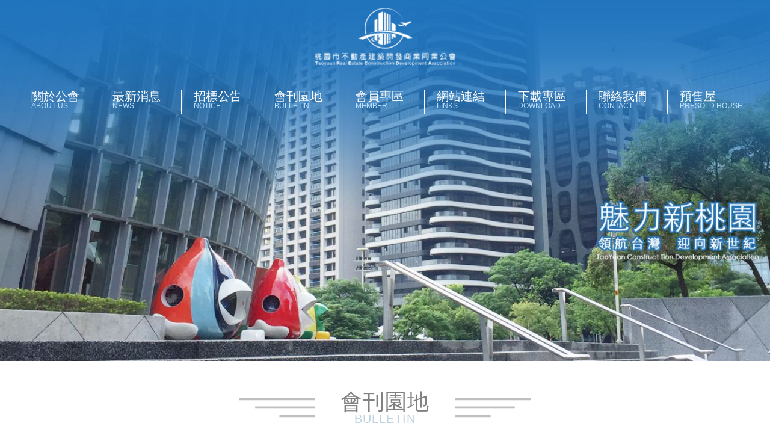

--- FILE ---
content_type: text/html;charset=utf-8
request_url: http://www.rdaot.org.tw/paper.php
body_size: 17629
content:
<!DOCTYPE html>
<head>
	<meta charset="utf-8">
	<title>桃園市不動產建築開發商業同業公會</title>
	<meta name="description" content="桃園不動產公會,桃園市不動產建築開發同業公會" />
    <link rel="icon" href="images/favicon.ico" type="image/x-icon">
    <meta name="viewport" content="width=device-width, initial-scale=1.0">
    <link rel="stylesheet" href="css/home.css">
    <script src="js/jquery-1.11.3.min.js" type="text/javascript"></script>
    <script src="js/jssor.slider-21.1.6.mini.js" type="text/javascript"></script>
    
</head>

<body>
<div class="wrapper_all">
     <script type="text/javascript">
        jQuery(document).ready(function ($) {

            var jssor_1_SlideoTransitions = [
              [{b:-1,d:1,o:-1},{b:0,d:1000,o:1}],
              [{b:1900,d:2000,x:-379,e:{x:7}}],
              [{b:1900,d:2000,x:-379,e:{x:7}}],
              [{b:-1,d:1,o:-1,r:288,sX:9,sY:9},{b:1000,d:900,x:-1400,y:-660,o:1,r:-288,sX:-9,sY:-9,e:{r:6}},{b:1900,d:1600,x:-200,o:-1,e:{x:16}}]
            ];

            var jssor_1_options = {
              $AutoPlay: true,
              $SlideDuration: 800,
              $SlideEasing: $Jease$.$OutQuint,
              $CaptionSliderOptions: {
                $Class: $JssorCaptionSlideo$,
                $Transitions: jssor_1_SlideoTransitions
              },
              $ArrowNavigatorOptions: {
                $Class: $JssorArrowNavigator$
              },
              $BulletNavigatorOptions: {
                $Class: $JssorBulletNavigator$
              }
            };

            var jssor_1_slider = new $JssorSlider$("jssor_1", jssor_1_options);

            /*responsive code begin*/
            /*you can remove responsive code if you don't want the slider scales while window resizing*/
            function ScaleSlider() {
                var refSize = jssor_1_slider.$Elmt.parentNode.clientWidth;
                if (refSize) {
                    refSize = Math.min(refSize, 1920);
                    jssor_1_slider.$ScaleWidth(refSize);
                }
                else {
                    window.setTimeout(ScaleSlider, 30);
                }
            }
            ScaleSlider();
            $(window).bind("load", ScaleSlider);
            $(window).bind("resize", ScaleSlider);
            $(window).bind("orientationchange", ScaleSlider);
            /*responsive code end*/
        });
    </script>
	
	

	
<div id="jssor_1" style="position: relative; margin: 0 auto; top: 0px; left: 0px; width: 1920px; height: 900px; overflow: hidden; visibility: hidden;">
        <div data-u="slides" style="cursor: default; position: relative; top: 0px; left: 0px; width: 1920px; height: 900px; overflow: hidden;">
            
		
			
						<div data-p="225.00">
                <img data-u="image" src="images/1400x656.png" style="background-image:url(Upload/20170613142017_88424.jpg);background-repeat:no-repeat;background-size:contain;background-position : 50% 50%;" />
            </div>
						<div data-p="225.00">
                <img data-u="image" src="images/1400x656.png" style="background-image:url(Upload/20170613143830_89000.jpg);background-repeat:no-repeat;background-size:contain;background-position : 50% 50%;" />
            </div>
						<div data-p="225.00">
                <img data-u="image" src="images/1400x656.png" style="background-image:url(Upload/20170613144400_25952.jpg);background-repeat:no-repeat;background-size:contain;background-position : 50% 50%;" />
            </div>
							
			
        </div>
        <div class="logo"><h1><a href="index.php" title="桃園市不動產開發商業同業公會">桃園市不動產開發商業同業公會</a></h1></div>
        <!--<div class="adlogo"><a href="index.php" title="回首頁">回首頁<i class="fa fa-home" aria-hidden="true"></i></a></div>-->
     
</div>
 <script>
	$(function(){
		$(".menu > li").hover(function(){
			$(this).children(".submenu").stop().slideToggle(200);
		});
		$(".rwd_menu_btn").click(function(){
			$(this).toggleClass('open');
			$(".rwd_menu").slideToggle(300);
			$("body").toggleClass('hidden');
		});
		$(".rwd_menu li").click(function(){
			$(this).next(".rwd_submenu").slideToggle(300);   
			//$(this).addClass('open').siblings(".rwd_menu li").removeClass('open');
			//$(this).next(".rwd_submenu").slideDown(300).siblings(".rwd_submenu").slideUp(300);
		});
	});
</script>
<div class="menublock">
    <div class="content">
        <ul class="menu">
            <li>
                <a>關於公會<span class="small">ABOUT US</span></a>
                <ul class="submenu">
                  <li><a href="a01_4.php">理事長的話</a></li>
                  <li class="subline"></li>
                  <li><a href="a01.php">歷屆理事長</a></li>
                  <li class="subline"></li>
                  <li><a href="a05.php">公會沿革</a></li>
                  <li class="subline"></li>
                  <li><a href="a02.php">公會章程</a></li>
                  <li class="subline"></li>
                  <li><a href="a03.php">理監事名錄</a></li>
                  <li class="subline"></li>
                  <li><a href="a04.php">委員會名錄</a></li>
                </ul>
            </li>
            <li class="menuline"></li>
            <li>
                <a>最新消息<span class="small">NEWS</span></a>
                <ul class="submenu">
                  <li><a href="b01.php?A_1=%E6%B4%BB%E5%8B%95%E8%A8%8A%E6%81%AF">活動訊息</a></li>
                  <li class="subline"></li>
                  <li><a href="b01.php?A_1=%E6%9C%80%E6%96%B0%E6%B6%88%E6%81%AF">最新消息</a></li>
                  <li class="subline"></li>
                  <li><a href="b01.php?A_1=%E9%87%8D%E8%A6%81%E8%A8%8A%E6%81%AF">重要訊息</a></li>
                  <li class="subline"></li>				  
                  <li><a href="b03.php">活動花絮</a></li>
                </ul>
            </li>
            <li class="menuline"></li>
            <li>
                <a>招標公告<span class="small">NOTICE</span></a>
                <ul class="submenu">
                  <li><a href="c01.php?A_0=%E6%94%BF%E5%BA%9C%E6%A9%9F%E9%97%9C%E6%8B%9B%E6%A8%99%E5%85%AC%E5%91%8A">政府機關招標公告</a></li>
                  <li class="subline"></li>
                  <li><a href="c01.php?A_0=%E6%B0%91%E9%96%93%E6%8A%95%E8%B3%87%E6%8B%9B%E6%A8%99%E5%85%AC%E5%91%8A">民間投資招標公告</a></li>
                </ul>
            </li>
            <li class="menuline"></li>
            <li><a href="paper.php">會刊園地<span class="small">BULLETIN</span></a></li>
            <li class="menuline"></li>
            <li>

				<a  onClick="alert('請先登入!!');" href="index.php"  >會員專區<span class="small">MEMBER</span></a>
								
            </li>
            <li class="menuline"></li>
            <li>
                <a>網站連結<span class="small">LINKS</span></a>
                <ul class="submenu">
                  <li><a href="e01.php?A_1=%E5%85%B6%E4%BB%96%E5%85%AC%E6%9C%83%E7%B6%B2%E7%AB%99">其他公會網站</a></li>
                  <li class="subline"></li>
                  <li><a href="e01.php?A_1=%E6%94%BF%E5%BA%9C%E6%A9%9F%E6%A7%8B%E7%B6%B2%E7%AB%99">政府機構網站</a></li>
                  <li class="subline"></li>
                  <li><a href="e01.php?A_1=%E6%9C%83%E5%93%A1%E5%85%AC%E5%8F%B8%E7%B6%B2%E7%AB%99">會員公司網站</a></li>
                  <li class="subline"></li>
                  <li><a href="e01.php?A_1=%E5%85%B6%E4%BB%96%E7%B6%B2%E7%AB%99">其他網站</a></li>
                </ul>
            </li>
            <li class="menuline"></li>
            <li><a href="download.php">下載專區<span class="small">DOWNLOAD</span></a></li>
            <li class="menuline"></li>
            <li><a href="contact.php">聯絡我們<span class="small">CONTACT</span></a></li>
            <li class="menuline"></li>
			<li><a href="download.php?classNo=56">預售屋<span class="small">PRESOLD HOUSE</span></a></li>
            <!--<li><a href="http://old.rdaot.org.tw/" target="_blank">網站舊址<span class="small">WEB</span></a></li> -->
            <div class="clear"></div>
        </ul>
        <!--end menu-->
        <div class="clear"></div>
        <div class="rwd_menu_btn"><span></span></div>
        <div class="rwd_logo"><a href="index.php"><img src="images/logo.png"></a></div>
    </div>
</div>

<ul class="rwd_menu">
    <li><a>關於公會<span class="small">ABOUT</span></a></li>
    <ul class="rwd_submenu">
        <li><a href="a01.php">公會沿革</a></li>
        <li><a href="a02.php">公會章程</a></li>
        <li><a href="a03.php">理監事名錄</a></li>
        <li><a href="a04.php">委員會名錄</a></li>
    </ul>
    <li><a>最新消息<span class="small">NEWS</span></a></li>
    <ul class="rwd_submenu">
        <li><a href="b01.php?A_1=%E6%B4%BB%E5%8B%95%E8%A8%8A%E6%81%AF">活動訊息</a></li>
        <li><a href="b01.php?A_1=%E6%9C%80%E6%96%B0%E6%B6%88%E6%81%AF">最新消息</a></li>
        <li><a href="b01.php?A_1=%E9%87%8D%E8%A6%81%E8%A8%8A%E6%81%AF">重要訊息</a></li>		
        <li><a href="b03.php">活動花絮</a></li>
    </ul>
    <li><a>招標公告<span class="small">NOTICE</span></a></li>
    <ul class="rwd_submenu">
        <li><a href="c01.php?A_0=%E6%94%BF%E5%BA%9C%E6%A9%9F%E9%97%9C%E6%8B%9B%E6%A8%99%E5%85%AC%E5%91%8A">政府機關招標公告</a></li>
        <li><a href="c01.php?A_0=%E6%B0%91%E9%96%93%E6%8A%95%E8%B3%87%E6%8B%9B%E6%A8%99%E5%85%AC%E5%91%8A">民間投資招標公告</a></li>
    </ul>
    <li class="no"><a href="paper.php">會刊園地<span class="small">BULLETIN</span></a></li>
    <li><a  onClick="alert('請先登入!!');" href="index.php"  >會員專區<span class="small">MEMBER</span></a></li>
	    <li><a>網站連結<span class="small">LINKS</span></a></li>
    <ul class="rwd_submenu">
        <li><a href="e01.php?A_1=%E5%85%B6%E4%BB%96%E5%85%AC%E6%9C%83%E7%B6%B2%E7%AB%99">其他公會網站</a></li>
        <li><a href="e01.php?A_1=%E6%94%BF%E5%BA%9C%E6%A9%9F%E6%A7%8B%E7%B6%B2%E7%AB%99">政府機構網站</a></li>
        <li><a href="e01.php?A_1=%E6%9C%83%E5%93%A1%E5%85%AC%E5%8F%B8%E7%B6%B2%E7%AB%99">會員公司網站</a></li>
        <li><a href="e01.php?A_1=%E5%85%B6%E4%BB%96%E7%B6%B2%E7%AB%99">其他網站</a></li>
    </ul>
    <li class="no"><a href="download.php">下載專區<span class="small">DOWNLOAD</span></a></li>
    <li class="no"><a href="contact.php">聯絡我們<span class="small">CONTACT</span></a></li>
	<li class="no"><a href="download.php?classNo=56">預售屋<span class="small">PRESOLD HOUSE</span></a></li>
    <!-- <li class="no"><a href="http://old.rdaot.org.tw/">網站舊址<span class="small">WEB</span></a></li>-->
    <div class="clear"></div>
</ul>
<!--end rwd_menu-->
<div class="wrapper bg06">
 <div class="content main">
  <div class="title"><h4>會刊園地<span class="en">BULLETIN</span></h4></div>
   <div class="main_title">會刊園地</div>
   
      
      
   <div class="paperlist">
    <ul>
	
	
		
     <li class="paper_left">
      <div class="paper">
       <div class="paperpic2"><a href="Upload/20251014162505_33773.pdf" target="_blank" ><img src="images/625x900.png" style="background-image:url(Upload/20251009161135_52457.jpg);background-repeat:no-repeat;background-size:contain;background-position : 50% 50%" ></a></div>
       <ul>
        <li class="p01">2025<span class="text36">10-09</span></li>
        <li class="p02" style="overflow:hidden;white-space: nowrap;text-overflow:ellipsis;-o-text-overflow: ellipsis;webkit-box-orient: vertical;"><a href="Upload/20251014162505_33773.pdf" target="_blank">11401</a></li>
        <li class="p03"><a href="Upload/20251014162505_33773.pdf" target="_blank"><img src="images/paper.png"></a></li>
       </ul><br clear="all">
      </div>
     </li>
	 
		
     <li class="paper_right">
      <div class="paper">
       <div class="paperpic2"><a href="Upload/20241029103305_24843.pdf" target="_blank" ><img src="images/625x900.png" style="background-image:url(Upload/20241029101701_58138.jpg);background-repeat:no-repeat;background-size:contain;background-position : 50% 50%" ></a></div>
       <ul>
        <li class="p01">2024<span class="text36">10-29</span></li>
        <li class="p02" style="overflow:hidden;white-space: nowrap;text-overflow:ellipsis;-o-text-overflow: ellipsis;webkit-box-orient: vertical;"><a href="Upload/20241029103305_24843.pdf" target="_blank">11302</a></li>
        <li class="p03"><a href="Upload/20241029103305_24843.pdf" target="_blank"><img src="images/paper.png"></a></li>
       </ul><br clear="all">
      </div>
     </li>
	 
		
     <li class="paper_left">
      <div class="paper">
       <div class="paperpic2"><a href="Upload/20240620095712_94363.pdf" target="_blank" ><img src="images/625x900.png" style="background-image:url(Upload/20240618104553_14726.jpg);background-repeat:no-repeat;background-size:contain;background-position : 50% 50%" ></a></div>
       <ul>
        <li class="p01">2024<span class="text36">06-18</span></li>
        <li class="p02" style="overflow:hidden;white-space: nowrap;text-overflow:ellipsis;-o-text-overflow: ellipsis;webkit-box-orient: vertical;"><a href="Upload/20240620095712_94363.pdf" target="_blank">11301期</a></li>
        <li class="p03"><a href="Upload/20240620095712_94363.pdf" target="_blank"><img src="images/paper.png"></a></li>
       </ul><br clear="all">
      </div>
     </li>
	 
		
     <li class="paper_right">
      <div class="paper">
       <div class="paperpic2"><a href="Upload/20240201111209_29192.pdf" target="_blank" ><img src="images/625x900.png" style="background-image:url(Upload/20240201111209_25858.jpg);background-repeat:no-repeat;background-size:contain;background-position : 50% 50%" ></a></div>
       <ul>
        <li class="p01">2023<span class="text36">12-25</span></li>
        <li class="p02" style="overflow:hidden;white-space: nowrap;text-overflow:ellipsis;-o-text-overflow: ellipsis;webkit-box-orient: vertical;"><a href="Upload/20240201111209_29192.pdf" target="_blank">11203期</a></li>
        <li class="p03"><a href="Upload/20240201111209_29192.pdf" target="_blank"><img src="images/paper.png"></a></li>
       </ul><br clear="all">
      </div>
     </li>
	 
		 
	 
	 
	 
    </ul>
   </div>
   
   
   
   
			<!-- 分頁部份 -->
							   <div class="pageblock">
				<ul>
										<li class="page">第 
						<select onChange="window.location=''+this.value">
							  								<option value="?A_1=&GroupNo=&search_target=&search_value=&searchText=&dFrom=&dTo=&OrderBy=&go_page=1" selected>1</option>
							  								<option value="?A_1=&GroupNo=&search_target=&search_value=&searchText=&dFrom=&dTo=&OrderBy=&go_page=2" >2</option>
							  								<option value="?A_1=&GroupNo=&search_target=&search_value=&searchText=&dFrom=&dTo=&OrderBy=&go_page=3" >3</option>
							  								<option value="?A_1=&GroupNo=&search_target=&search_value=&searchText=&dFrom=&dTo=&OrderBy=&go_page=4" >4</option>
							  								<option value="?A_1=&GroupNo=&search_target=&search_value=&searchText=&dFrom=&dTo=&OrderBy=&go_page=5" >5</option>
							  								<option value="?A_1=&GroupNo=&search_target=&search_value=&searchText=&dFrom=&dTo=&OrderBy=&go_page=6" >6</option>
							  								<option value="?A_1=&GroupNo=&search_target=&search_value=&searchText=&dFrom=&dTo=&OrderBy=&go_page=7" >7</option>
							  						</select> 頁
						</li>
											<li class="next"><a href="?A_1=&GroupNo=&search_target=&search_value=&searchText=&dFrom=&dTo=&OrderBy=&go_page=2">〉</a></li>
											</ul>
			   </div>
				   
   
   
   
   
  <br clear="all">
 </div>
</div>


<div class="footer">
 <div class="content">
  <div class="footer_inner">
   <h3>聯絡資訊</h3>
  </div>
  <div class="footer_inner">
   <h5>桃園市不動產建築開發商業同業公會</h5>
   <h6>Taoyuan Real Estate Development Association</h6>
   
	  <!-- 瀏覽人數與在線人數 -->
	  <div style="color:#FFF;margin-top:5px;zoom:0.8">
		<div style="pointer-events:none;">
						<div style="float:left;margin:6px 10px 0px 0px">瀏覽人數：224330</div>
			<div style="float:left;margin-top:6px" >在線人數：</div><div style="float:left;" ><script id="_waulf9">var _wau = _wau || []; _wau.push(["colored", "cxykb27qdj", "lf9", "ffc20e000000"]);</script><script async src="//waust.at/co.js"></script></div><br style="clear:both" />
		</div>
		<br style="clear:both" /> 
	  </div> 
   
  </div>
  
  
  <div class="footer_inner">
   <p class="space1">地址：桃園市桃園區經國路9號15樓之2</p>
   <p class="space2">Tel：<a href="tel:03-3579802">(03)357-9802</a></p>
   <p class="space3">Fax：(03)357-9785</p>
   <p class="space4">E-mail：ty.constru@msa.hinet.net</p>
   <!-- <p class="space5">網站舊址：<a href="http://old.rdaot.org.tw/" target="_blank">http://old.rdaot.org.tw/</a></p> -->
  </div>

 </div>
</div>



<script type="text/javascript">
        $(function () {
            $(".gototop").click(function () {
                jQuery("html,body").animate({
                    scrollTop: 0
                }, 1000);
            });
            $(window).scroll(function () {
                if ($(this).scrollTop() > 300) {
                    $('.gototop').fadeIn("fast");
                } else {
                    $('.gototop').stop().fadeOut("fast");
                }
            });
        });
</script>
 </div>
</body>
</html>


--- FILE ---
content_type: text/css
request_url: http://www.rdaot.org.tw/css/home.css
body_size: 41374
content:
@import url(//maxcdn.bootstrapcdn.com/font-awesome/4.6.3/css/font-awesome.min.css);/* 圖形文字*/
@import url("menu.css");
@import url("ch.css");


html, body, div, span, applet, object, iframe, h1, h2, h3, h4, h5, h6, p, blockquote, pre, a, abbr, acronym, address, big, cite, code, del, dfn, em, img, ins, kbd, q, s, samp, small, strike, strong, sub, sup, tt, var, b, u, i, center, dl, dt, dd, ol, ul, li, fieldset, form, label, legend, table, caption, tbody, tfoot, thead, tr, th, td, article, aside, canvas, details, embed, figure, figcaption, footer, header, hgroup, menu, nav, output, ruby, section, summary, time, mark, audio, video {
	margin: 0;
	padding: 0;
	border: 0;
	outline: 0;
	font-size: 100%;
	font: inherit;
	font-family:Arial, "微軟正黑體";
	box-sizing:border-box;
}
h1, h2, h3, h4, h5, h6, p{ letter-spacing:1px; }
article, aside, details, figcaption, figure, footer, header, hgroup, menu, nav, section {
	display: block
}
body {
	line-height: 1; background-image:url(../images/bgbg.jpg); background-repeat:repeat-x;
}
ol, ul {
	list-style: none
}
blockquote, q {
	quotes: none
}
blockquote:before, blockquote:after, q:before, q:after {
	content: "";
	content: none
}
table {
	border-collapse: collapse;
	border-spacing: 0
}
strong, b {
	font-weight: bold
}
em, i {
	font-style: italic
}
a{
	text-decoration:none; 
}
a:hover{ }

input,select{vertical-align:middle;} 
.clearfix:after {
    content: ".";
    display: block;
    height: 0;
    clear: both;
    visibility: hidden;
}

.clearfix {display: inline-block;}
html[xmlns] .clearfix {display: block;}
* html .clearfix {height: 1%;}
/* iOS hack */
input[type="text"] {-webkit-appearance: none; border-radius:0; box-sizing:border-box; -webkit-box-sizing:border-box;}
input[type="password"] {-webkit-appearance: none; border-radius:0; box-sizing:border-box; -webkit-box-sizing:border-box;}
input[type="textarea"] {-webkit-appearance: none; border-radius: 0;}
input[type="button"] {-webkit-appearance: none; border-radius: 0;font-family:Arial, "微軟正黑體"; cursor:pointer;}
input[type="submit"] {-webkit-appearance: none; border-radius: 0;font-family:Arial, "微軟正黑體"; cursor:pointer;}
select{border-radius: 0;-webkit-border-radius:0px;}

.bg01{ width:100%; height:auto; background-image:url(../images/bg01.jpg); background-position:bottom center; background-repeat:no-repeat;}
.bg02{ width:100%; height:auto; background-image:url(../images/bg02.jpg); background-position:bottom center; background-repeat:no-repeat;}
.bg03{ width:100%; height:auto; background-image:url(../images/bg03.jpg); background-position:bottom center; background-repeat:no-repeat;}
.bg06{ width:100%; height:auto; background-image:url(../images/bg06.png); background-position:bottom center; background-repeat:no-repeat;}
.bg07{ width:100%; height:auto; background-image:url(../images/bg07.jpg); background-position:bottom center; background-repeat:no-repeat;}
.bg08{ width:100%; height:auto; background-image:url(../images/bg08.jpg); background-position:bottom center; background-repeat:no-repeat;}


/*-----------------首頁-----------------------------*/
.wrapper_all{ width:1400px; margin:0 auto; box-shadow:0px 0px 5px rgba(150,150,150,1);}
.wrapper{ width:100%;}
.content{width:100%; margin:0 auto;}
.main{ width:95%; margin:0 auto; padding:50px 0 50px 0;}
.logo{ width:350px; height:144px; background-image:url(../images/logo.png); background-size:cover;position:absolute; left:50%; margin-left:-175px; top:20px; z-index:888;}
.logo h1{ text-indent:-9999px;}
.logo h1 a{ display:block; width:100%; height:144px;}
.title{ width:485px; height:85px; background-image:url(../images/titlebg.png); margin:0 auto;}
.title h4{ color:#818181; text-align:center; font-size:36px;}
.title h4 .en{ color:#bfd3e0; font-size:20px; display:block;}
.main_title{ width:100%; font-size:38px; line-height:86px; color:#3b3b3b;background: -webkit-linear-gradient(left,rgba(233,233,233,1),rgba(233,233,233,0)); margin-top:50px; margin-bottom:100px; text-indent:20px;}
.adlogo{ width:100px; height:32px; font-size:18px; line-height:32px; text-align:center; position:absolute; top:20px; right:0px; }
.adlogo a{ display:block;color:#fff; }
.adlogo a:hover{ }

.pic{ width:100%;}
.pic h3{ font-size:16px; line-height:38px; color:#8f8f8f;}
.pic h4{ font-size:22px; line-height:38px; height:38px; overflow : hidden;text-overflow: ellipsis; white-space:nowrap;}
.pic img{ width:90%; height:auto;}
.active{ width:60%; height:50px;background-color:#FFF;border:1px solid #CCC; font-size:18px; line-height:50px;text-align:center; margin-top:10px; margin-bottom:30px;}
.active a{display:block; color:#545454;}

.sub20{ width:20%; }
.sub40{ width:40%;}
.sub60{ width:60%;}
.box50{width:50%; float:left;}
.homephone{ display:none;}
.homepc{ display:block;}
.homephone2{display:none;}
.homepc2{ display:block;}
.homelogin{ display:block;}
.homelogin2{ display:none;}
.left{ float:left;}
.right{ float:right;}

.loginbg{ width:100%; height:88px; background-image:url(../images/loginbg.jpg); background-repeat:no-repeat; background-color:#e2e3e3; padding-top:20px;}
.loginbg ul{ width:75%; margin:0 auto;}
.loginbg li{ float:left; padding:0 5px 0 5px;}
.loginbg li.l01{ width:7.5%; font-size:22px; line-height:45px; color:#6e6e6e;}
.loginbg li.l02{ width:20%;}
.loginbg li.l03{ width:14%;}
.loginbg li.l02 input[type=text]{ width:100%; height:45px; border:1px solid #CCC;font-size:18px; line-height:45px;}
.loginbg li.l02 input[type=password]{ width:100%; height:45px; border:1px solid #CCC;font-size:18px; line-height:45px;}
.loginbg input[type=button]{ width:100%; height:45px; background-color:#FFF;border:1px solid #CCC; font-size:20px; margin-bottom:10px;}

.hotnews{ padding:30px;height:400px; }
.hotnews h1{ font-size:36px; color:#818181; margin-bottom:10px; padding-top:20px;}
.hotnews h1 a{color:#818181;}
.hotnews h5{ font-size:18px; color:#8f8f8f; line-height:32px;}
.hotnews h6{ font-size:18px; color:#000; line-height:32px; margin-bottom:20px;}
.hotnews p{ font-size:18px;line-height:32px; overflow:hidden;text-overflow:ellipsis; white-space:nowrap; margin-bottom:20px;}
.hotnews p a{ color:#333;}
.hotnews li{ height:65px; padding:10px 0 10px 0; float:left;}
.hotnews li.l01{ width:20%; font-size:26px; line-height:45px; color:#6e6e6e;}
.hotnews li.l02{ width:80%;}
.hotnews li.l02 input[type=text]{ width:100%; height:42px; border:1px solid #CCC;font-size:18px; line-height:42px;}
.hotnews li.l02 input[type=password]{ width:100%; height:42px; border:1px solid #CCC;font-size:18px; line-height:42px;}
.hotnews input[type=button]{ width:100%; height:45px; background-color:#FFF;border:1px solid #CCC; font-size:26px; margin-bottom:10px; margin-top:5px;}
.morebtn{width:80%; height:60px;background-color:#35b6f1; border:1px solid #00a2ec;font-size:18px; line-height:60px;text-align:center; position:absolute; bottom:15px;}
.morebtn a{ display:block;width:100%; height:60px;color:#fff;}
.h400{ height:280px; }
.h800{ height:560px;}
/*
.homebtn{ width:100%; height:60px; float:left;background-color:#FFF;border:1px solid #CCC; font-size:33px; line-height:60px;text-align:center;}
.homebtn a{ display:block; color:#545454;}
*/
.homebtn{ width:100%; height:45px;background-color:#FFF;border:1px solid #CCC; font-size:20px; line-height:45px;text-align:center; margin:0 auto;}
.homebtn2{width:100%; height:45px; background-color:#FFF;border:1px solid #CCC; font-size:20px; line-height:45px; text-align:center; margin:0 auto;}
.homebtn a, .homebtn2 a{ display:block; color:#545454;}
.linkbtn{ width:50px; height:50px; }
.linkbtn img{ width:100%; height:auto;}

.newsbg{height:400px; background-image:url(../images/index_01.jpg); background-size:cover; background-position:left;}
.picbg{height:400px; background-image:url(../images/index_02.jpg); background-size:cover; background-position:left;}
.noticebg{height:400px; background-image:url(../images/index_04.jpg); background-size:cover;background-position:right;}
.pic2bg{height:400px; background-image:url(../images/index_05.jpg); background-size:cover;background-position:center center;}
.eventbg{height:800px; background-image:url(../images/index_07.jpg); background-size:cover;background-position:right;}
.event{ height:400px; background-color:#efefef; padding-top:50px;}
.color1{ background-color:#70cbf4;}
.color2{ background-color:#fff;}
.color3{ background-color:#63c6f3;}
.color4{ background-color:#6ccbf7;}
.color5{ background-color:#ccc;}

.pageblock{ width:400px; height:50px; margin:0 auto; clear:both; margin-top:50px;}
.pageblock li{ float:left;}
.pageblock li.pre{ width:50px; height:50px; background-image:url(../images/pre.png); text-indent:-9999px;}
.pageblock li.pre a{ display:block; width:50px; height:50px;}
.pageblock li.page{ width:300px; font-size:24px; line-height:50px; text-align:center;}
.pageblock li.page select{ width:100px; height:40px;}
.pageblock li.next{width:50px; height:50px; background-image:url(../images/next.png); text-indent:-9999px;}
.pageblock li.next a{display:block; width:50px; height:50px;}


/*關於公會*/
.history_left{ width:50%; float:left; text-align:center; margin-bottom:40px;}
.history_right{ width:50%; float:right;text-align:center; margin-bottom:40px;}
.about_title{ font-size:36px; line-height:48px; color:#181818; padding-bottom:50px; text-align:left;}
.about_text{ font-size:22px; line-height:48px; color:#3b3b3b; text-indent:48px; text-align:left;
  letter-spacing:0px;
}
.aboutbox{ width:100%; clear:both;}
.greyarea{ background-color:#fafafa;}
.companybox{ width:90%; margin:0 auto;}
.text01{ font-size:36px;line-height:60px; margin-bottom:100px;}
.text02{ font-size:30px; line-height:48px; color:#030303;}
.text03{ font-size:22px; line-height:48px; color:#545454; margin-bottom:40px;}
.linetitle{ 
display:inline-block;
 width:95px; height:36px; background-image:url(../images/about/lineline.png);
background-size:cover;
 vertical-align:middle; opacity:0.5;}


.linetitle2{ display:inline-block; width:126px; height:48px; background-image:url(../images/about/lineline2.png); vertical-align:middle;}
.year{ width:100%; clear:both; margin-bottom:60px; background-image:url(../images/about/aboutline.jpg); background-repeat:no-repeat;}
.year p{ padding-left:150px;}
.y01{ font-size:36px;color:#249acd;}
.y02{ font-size:24px; line-height:48px; color:#545454;}

.aboutlist{ width:100%;}
.aboutlist li{width:32%;margin-bottom:2%;}
.aboutlist li.about_left{ float:left; margin-right:2%;}
.aboutlist li.about_right{ float:right; }

.award{ width:95%; margin-left:5%; margin-bottom:40px;}
.award li{ float:left; font-size:24px; line-height:48px; color:#545454;}
.aw01{ width:15%;}
.aw02{ width:85%; }
.table{ font-size:24px; line-height:48px;color:#545454; margin:0 auto; text-align:center; margin-bottom:40px;}
.golftext{ font-size:24px; line-height:48px; color:#545454; padding:20px 0 20px 0;}
.number{ width:100%; clear:both; margin-bottom:40px;}
.number li{ float:left; width:7.5%; font-size:24px; line-height:48px; ; text-align:center; color:#545454;}
.bggrey1{ background-color:#c8c8c8;}
.bggrey2{ background-color:#e5e5e5;}
.namebox{}
.name_left{ width:25%; float:left; font-size:32px; line-height:48px; color:#249acd; margin-left:5%;}
.name_right{ width:66%; float:right;font-size:22px; line-height:40px;}
.nametable{ border-top:5px solid #d3d3d3; border-bottom:5px solid #d3d3d3; background-color:#fff; color:#545454;}
.nametable tr, .nametable td{ border:1px solid #fff; padding:5px 0 5px 0;}
.name01{ background-color:#f1f1f1; color:#249acd; text-align:center;}
.name02{ background-color:#f1f1f1; color:#545454;}
.name03{ }
.name04{ color:#000; text-align:center;}
.line3{ display:block; width:126px; height:48px;background-image:url(../images/about/lineline.png); opacity:0.6;}

.detail{ width:100px; height:60px; margin:0 auto; clear:both; }
/* Wobble Vertical */
@-webkit-keyframes hvr-wobble-vertical {
  16.65% {
    -webkit-transform: translateY(8px);
    transform: translateY(8px);
  }
  33.3% {
    -webkit-transform: translateY(-6px);
    transform: translateY(-6px);
  }
  49.95% {
    -webkit-transform: translateY(4px);
    transform: translateY(4px);
  }
  66.6% {
    -webkit-transform: translateY(-2px);
    transform: translateY(-2px);
  }
  83.25% {
    -webkit-transform: translateY(1px);
    transform: translateY(1px);
  }
  100% {
    -webkit-transform: translateY(0);
    transform: translateY(0);
  }
}
@keyframes hvr-wobble-vertical {
  16.65% {
    -webkit-transform: translateY(8px);
    transform: translateY(8px);
  }
  33.3% {
    -webkit-transform: translateY(-6px);
    transform: translateY(-6px);
  }
  49.95% {
    -webkit-transform: translateY(4px);
    transform: translateY(4px);
  }
  66.6% {
    -webkit-transform: translateY(-2px);
    transform: translateY(-2px);
  }
  83.25% {
    -webkit-transform: translateY(1px);
    transform: translateY(1px);
  }
  100% {
    -webkit-transform: translateY(0);
    transform: translateY(0);
  }
}
.hvr-wobble-vertical {
  display: inline-block;
  vertical-align: middle;
  -webkit-transform: perspective(1px) translateZ(0);
  transform: perspective(1px) translateZ(0);
  box-shadow: 0 0 1px transparent;
}
.hvr-wobble-vertical:hover, .hvr-wobble-vertical:focus, .hvr-wobble-vertical:active {
  -webkit-animation-name: hvr-wobble-vertical;
  animation-name: hvr-wobble-vertical;
  -webkit-animation-duration: 1s;
  animation-duration: 1s;
  -webkit-animation-timing-function: ease-in-out;
  animation-timing-function: ease-in-out;
  -webkit-animation-iteration-count: 1;
  animation-iteration-count: 1;
}
[class^="hvr-"] {
  margin: .4em;
  padding: 1em;
  cursor: pointer;
  background: #e1e1e1;
  text-decoration: none;
  color: #666;
  font-size:20px;
  /* Prevent highlight colour when element is tapped */
  -webkit-tap-highlight-color: rgba(0,0,0,0);

  /* Smooth fonts */
  -webkit-font-smoothing: antialiased;
  -moz-osx-font-smoothing: grayscale;
}


/*最新消息*/
.searchbox{ width:50%; height:auto; float:right; margin-bottom:50px;}
.searchbox li{ float:left; padding:5px;}
.searchbox li.s01{ width:15%; color:5c5c5c; font-size:22px; line-height:48px;height:48px;}
.searchbox li.s02{ width:85%;color:7f7f7f; font-size:18px; line-height:48px;height:48px;}
.searchbox li.s02 select{ width:130px;height:40px; margin-right:5px;font-size:16px;}
.searchbox li.s02 input[type=text]{ width:38%; height:42px; border:1px solid #CCC;font-size:18px; line-height:42px;}
.searchbox li.s02 input[type=button]{ width:25%;height:42px; background-color:#FFF; border:1px solid #CCC;}
.searchbox li.s03{ width:45%; color:5c5c5c; font-size:22px; line-height:48px;height:48px;}
.searchbox li.s04{ width:55%;}
.searchbox li.s04 select{ width:100%;height:40px;font-size:16px; font-family:Arial, "微軟正黑體";}

.newsbox{ width:100%; clear:both;}
.newsbox ul.textblue{ font-size:26px; line-height:48px; color:#2e98c0; clear:both;}
.newsbox li{ float:left; line-height:48px;text-align:center; padding:15px;}
.newsbox li.n01{ width:20%;}
.newsbox li.n02{ width:60%; height:78px; text-align:left; overflow:hidden;text-overflow:ellipsis;white-space:nowrap;}
.newsbox li.n03{ width:20%;}
.newsbox ul.textmain{ width:100%; font-size:22px; line-height:48px; color:#7f7f7f; background-color:#fff; border-top:1px solid #acacac;border-bottom:1px solid #acacac; }
.newsbox ul.textmain a{color:#7f7f7f;}
.newsbox ul.textmain a:hover{color:#ccc;}
.newsbox ul.textmain2{ width:100%; font-size:22px; line-height:48px; color:#7f7f7f; }
.newsbox ul.textmain2 a{color:#7f7f7f;}
.newsbox ul.textmain2 a:hover{color:#ccc;}
.newsbox li.a01{ width:15%;}
.newsbox li.a02{ width:30%; height:48px; text-align:left; overflow:hidden;text-overflow:ellipsis;white-space:nowrap;}
.newsbox li.a03{ width:45%; height:48px;text-align:left; overflow:hidden;text-overflow:ellipsis;white-space:nowrap;}
.newsbox li.a04{ width:10%;}
.photo{ width:1000px; margin:0 auto;}
.back{ width:207px; height:80px; margin:0 auto; margin-top:100px; clear:both;}
.back img:hover{ opacity:0.5;}

.news_date{ width:130px; height:130px; background-color:#bfd3e0; color:#FFF; font-size:40px; text-align:center; line-height:48px; padding-top:20px; float:left;}
.news_title{ width:1150px; float:right; font-size:42px; line-height:60px; height:120px; overflow : hidden;
text-overflow: ellipsis;
display: -webkit-box;
-webkit-line-clamp:2;
-webkit-box-orient: vertical;}
.news_content{ clear:both;width:1320px; height:auto; overflow:auto; float:right;font-size:22px; line-height:48px; color:#3b3b3b; padding:30px 0 30px 0;}

.btn_box{ clear:both; width:100%; height:80px; padding-top:100px; margin-bottom:100px; }
.btn_box li{ width:207px; height:80px;}
.btn_box li.btn_left{ float:left;}
.btn_box li.btn_right{ float:right;}
.left225{ margin-left:225px;}

/*會員專區*/
.loginbox{ width:95%; height:400px; background-color:#fff;box-shadow:2px 2px 10px rgba(20%,20%,20%,0.3);margin:0 auto; margin-bottom:100px; }
.logintext{ width:25%; height:400px; background-color:#bfd3e0; float:left; font-size:42px; text-align:center; color:#FFF; line-height:400px;}
.loginarea{ width:70%; float:right;}
.loginarea h3{ font-size:30px; line-height:48px; color:#3b3b3b; padding-top:20px; padding-bottom:20px;}
.loginarea li{ float:left; height:58px; padding:5px;}
.loginarea li.line{ border-bottom:1px solid #ccc;}
.login01{ width:15%; font-size:24px; line-height:48px; color:#6c6c6c; text-align:center;}
.login02{ width:50%; line-height:48px;}
.login03{ width:35%;}
.login02 input[type=text]{ width:100%; height:40px; border:1px solid #ccc;font-size:18px;}
.login02 input[type=password]{ width:100%; height:40px; border:1px solid #ccc;font-size:18px;}
.loginbtn{ width:155px; height:45px; background-color:#3fafe3; border:1px solid #fff; color:#fff; font-size:20px;box-shadow:3px 3px 5px rgba(20%,20%,20%,0.3); cursor:pointer;-webkit-appearance: none; border-radius:0px;}
.forgot{ font-size:24px; line-height:48px; color:#6c6c6c; margin-left:100px;}

.memberbox{ width:95%; margin:0 auto; clear:both;}
.membertext{ width:25%; height:1200px; float:left; font-size:42px; border-right:1px solid #ccc;}
.memberarea{ width:70%; float:right;}
.memberarea h3{font-size:30px; line-height:42px; color:#3b3b3b; padding-bottom:20px;}
.memberarea li{float:left; height:58px; padding:5px;}
.memberarea li.m01{width:20%; font-size:24px; line-height:48px; color:#6c6c6c; text-align:center;}
.memberarea li.m02{ width:40%;}
.memberarea li.m02 input[type=text]{ width:100%; height:40px; border:1px solid #ccc;font-size:18px;}
.memberarea li.m03{ width:40%; font-size:24px; line-height:48px; color:#ff7373;}
.memberarea li.m04{ width:80%;font-size:24px; line-height:48px; color:#ff7373;}
.memberarea li.m04 input[type=text]{ width:100%; height:40px; border:1px solid #ccc;font-size:18px;}
.memberarea li.m05{ width:80%; height:210px;}
.memberarea li.m05 textarea{ width:100%; height:200px; border:1px solid #ccc;box-sizing: border-box; border-radius:0px;-webkit-appearance: none;}
.pink{ color:#ff7373;}
.memberbtn{ width:320px; margin:0 auto; clear:both; padding-top:50px;}

.menbox{ width:100%; clear:both; }
.menbox li{ width:49%; margin-bottom:0px;}
.menbox li.left{ float:left;}
.menbox li.right{ float:right;}
.menlist{ width:100%; padding:10px;}
.menpic{ width:20%; float:left; text-align:center; display:none;}
.mentext{ width:100%; float:left; text-align:center;}
.mentext h5{ font-size:24px; line-height:30px; color:#249acd; }
.mentext li{ font-size:18px; line-height:28px; color:#545454; float:left; }
.mentext li.m01{ width:100%;}
.grey{ background-color:#f1f1f1;}

/*會刊園地*/
.nolist{ width:600px; height:350px; background-color:#fff; border:1px solid #eee; padding:50px;text-align:center;margin:0 auto; margin-bottom:100px; clear:both;}
.nolist img{ padding-top:30px;}
.nolist p{ font-size:48px; text-align:center; padding-top:20px;}
.paperlist{ width:100%;}
.paperlist li{width:47%; margin-bottom:70px;}
.paperlist li.paper_left{ float:left; }
.paperlist li.paper_right{ float:right; }

.paper{ width:100%; height:auto;box-shadow:0px 0px 5px rgba(20%,20%,20%,0.5); background-color:#FFF; }
.paperpic{ width:100%; height:443px;overflow: hidden;}
.paperpic img{ -webkit-transform: scale(1.1);  -webkit-transition: 1s;}
.paperpic img:hover{-webkit-transform: scale(1.2);}
.paperpic2{ width:100%; height:auto;}
.paperpic2 img{ width:100%; height:auto;}
.paperpic2 img:hover{}
.paper li{ float:left; height:120px; margin-bottom:0px;}
.paper li.p01{ width:20%; background-color:#c1c1c1; font-size:36px; line-height:40px; color:#fff; text-align:center; padding-top:25px;}
.paper li.p02{ width:65%; font-size:42px; line-height:48px; padding:40px 0 0 20px;}
.paper li.p02 a{ color:#000;}
.paper li.p03{ width:15%; padding-top:20px; text-align:center; }
.text36{ display:block; font-size:30px;}
.papertext{ font-size:42px; color:#818181; text-align:center; padding:20px 0 20px 0;}
.papertext a{color:#818181;}
.papertext2{ font-size:38px; color:#818181; text-align:center; padding:20px 0 20px 0;}
.papertext2 a{ color:#818181; }
.paperlink{ text-align:center; padding-bottom:20px;}
.paperlink img:hover{ opacity:0.7;}

/*網站連結*/
.link{ width:320px; height:390px; background-color:#bfd3e0; padding:20px;opacity:0.7; float:left; margin-right:10px; margin-bottom:10px;}
.last{ margin-right:0px;}
.link img{ margin-top:90px;}
.link h3{ width:100%;height:96px; font-size:30px; line-height:48px; color:#000; overflow : hidden;
text-overflow: ellipsis;
display: -webkit-box;
-webkit-line-clamp:2;
-webkit-box-orient: vertical;}
.link h3 a{ display:block;color:#000; }
.link p{ width:100%; height:72px; word-break:break-all;font-size:20px; line-height:36px;}
.link p a{ display:block; color:#6593b0;}

/*下載專區*/
.left30{ width:30%; float:left; padding:100px 0 50px 0;}
.right70{ width:66%; float:right; padding:100px 0 50px 0;}
.download{ width:300px; height:260px; margin:0 auto;}
.download img:hover{ opacity:0.8;}
.downloadblock{ width:100%; height:auto;}
.downloadblock p{ font-size:32px; line-height:36px;text-align:center; color:#818181; padding-top:10px; padding-bottom:10px;}
.topbox{ display:block; width:100%; height:20px; border-top:2px solid #ddd;border-left:2px solid #ddd;border-right:2px solid #ddd;}
.bottombox{ display:block; width:100%; height:20px;border-bottom:2px solid #ddd;border-left:2px solid #ddd;border-right:2px solid #ddd;}
.download_list{ width:100%; height:90px; background-color:#f0f0f0; margin-bottom:20px;}
.download_list li{ float:left; }
.download_list li.d01{ width:15%; height:90px; background-color:#bfd3e0; font-size:32px; line-height:36px; text-align:center; color:#FFF; padding:12px;}
.download_list li.d02{ width:75%;padding:12px 15px 0px 25px;}
.download_list li.d02 p{font-size:22px; line-height:36px; color:#818181; overflow:hidden;text-overflow:ellipsis;white-space : nowrap;}
.download_list li.d03{ width:10%; height:90px;  text-indent:-9999px;  padding-top:12px;}
.download_list li.d03 a{ display:block;width:77px; height:66px;background-image:url(../images/download.png);}
.download_list li.d03 a:hover{}
.date{ display:block; font-size:20px;}

/*聯絡我們*/
.contactleft{ width:30%; float:left; margin-right:10%; padding:100px 0 50px 0;}
.contactleft h2{ font-size:36px; line-height:48px;}
.contactleft h3{ font-size:26px; line-height:48px;}
.contactleft p{ font-size:18px; line-height:48px; color:#5d5d5d; padding-top:50px;}
.contactleft p a{color:#5d5d5d; }
.contactright{width:60%; float:left;padding:100px 0 50px 0;}
.contactright ul{border-top:1px solid #999;}
.contactright li{ float:left; padding:10px;}
.contactright li.c01{font-size:24px; line-height:60px; color:#249acd; width:20%; border-bottom:1px solid #999;}
.contactright li.c02{width:80%;line-height:60px;border-bottom:1px solid #999;}
.contactright li.c02 ul{ border-top:0px; margin-bottom:0px;}
.contactright li.c03{width:100%; height:60px; border-bottom:none;font-size:24px; line-height:40px; color:#249acd; }
.contactright li.c04{width:100%; height:120px; font-size:18px; line-height:60px; color:#7f7e7e;border-bottom:1px solid #999;}
.contactright li.c04 .c05{ width:25%;}
.contactright li.c04 input[type=checkbox]{ width:22px; height:22px; border:1px solid #818181; background-color:#FFF;}
.contactright input[type=text]{ width:100%; border:0px; height:45px; background:none;}
.contactright textarea { width:100%; border:0px; height:36px; background:none; height:100px; max-width:100%; max-height:100px;}
.c05{ width:25%;border:0px;line-height:24px;}
.contactright li.c02 .c06{ width:50%;border-bottom:0px;padding:0px; font-size:20px; color:#7f7e7e; text-align:center;}
.c06 input[type=text]{height:45px;}
.text{ width:100%; height:40px; border:1px solid #ccc; background-color:#FFF;}

.btn{ width:360px; height:40px; margin-top:50px;}
.right{ float:right;}
.btn input[type=button]{ width:160px; height:40px; background:#fff; border:1px solid #898989; margin-left:20px; color:#646464; font-size:22px; cursor:pointer;}
.btn input[type=submit]{ width:160px; height:40px; background:#fff; border:1px solid #898989; margin-left:20px; color:#646464; font-size:22px; cursor:pointer;} 

/*FOOTER*/
.footer{ width:100%; height:178px; background-image:url(../images/footer.jpg); clear:both; background-size:cover; }
.footer_inner{ width:33%; float:left;padding-top:40px;  }
.footer h3{ width:380px; height:38px; background-image:url(../images/footer_h3.png); background-size:contain;font-size:33px;color:#fff; text-indent:-9999px; margin-left:20px;}
.footer h5{ font-size:22px; line-height:36px; color:#a2d4ff; width:100%;}
.footer h6{ font-size:14.5px; line-height:18px; color:#a2d4ff;width:100%; }
.footer p{ font-size:16px; line-height:26px; color:#a2d4ff;}
.footer p a{color:#bbdffe;}
.space1{ letter-spacing:2px;}
.space2{ letter-spacing:11.9px;}
.space3{ letter-spacing:11.4px;}
.space4{ letter-spacing:2.2px;}
.space5{ letter-spacing:2.6px;}

/* Fade */
.hvr-fade {
  display: inline-block;
  vertical-align: middle;
  -webkit-transform: perspective(1px) translateZ(0);
  transform: perspective(1px) translateZ(0);
  box-shadow: 0 0 1px transparent;
  overflow: hidden;
  -webkit-transition-duration: 0.3s;
  transition-duration: 0.3s;
  -webkit-transition-property: color, background-color;
  transition-property: color, background-color;
}
.hvr-fade:hover, .hvr-fade:focus, .hvr-fade:active {
  background-color: #2098D1;
  color: white;
}


.style001{
	font-size:20px;
	line-height:1.7;
	text-indent:40px;
	color:#333;
	margin-bottom:20px;
}
.style001 span{
	font-weight:bold;
}
.style002{
	margin-bottom:20px;
	padding:0 0 0 20px;
	box-sizing:border-box;
}
.style002 li{
	font-size:20px;
	line-height:1.7;
}

.table2{
	width:100%;
	border:1px solid #333;
}
.table2 tr td{
	font-size:15px;
	border:1px solid #333;
}
.table2 .lightgrey {
	background:#eee;
	font-weight:bold;
}




@media (max-width: 1600px) {
.content{ width:95%; margin:0 auto;}
.loginbg ul{ width:90%; margin:0 auto;}
.hotnews{ padding:20px;}
}

@media (max-width: 1366px) {
.loginbg{  background-image:none; }
.wrapper_all{ width:100%; margin:0 auto; box-shadow:none;}
.searchbox{ width:60%; height:auto; float:right; }
.searchbox li.s03{ width:40%; }
.searchbox li.s04{ width:60%;}
.left225{ margin-left:0px;}
.paper li{ margin-bottom:0px; }
.news_content{ clear:both;width:100%; }
.news_date{ width:10%;}
.news_title{ width:88%; }
.link{  width:23%; height:390px; background-color:#bfd3e0; padding:20px;opacity:0.7; float:left; margin-right:2%;}
.last{ margin-right:0px;}
.link img{ margin-top:90px;}
.link h3{ width:100%;height:96px; font-size:28px; line-height:48px; color:#000;}
.link p{ width:100%; height:72px; word-break: break-all;font-size:18px; line-height:36px;}
.login01{ width:20%; }
.login03{ width:30%;}
.homebtn{ font-size:18px; }
.homebtn2{font-size:18px; }
/*只是為了改而已*/
.hot{ padding:5px;}
.hot p{ font-size:18px;}
.hotnews{ padding:10px; }
.hotnews h1{ font-size:28px; color:#818181; margin-bottom:10px;}

/*只是為了改而已*/
.hot h1{ width:100%; height:42px; font-size:28px; margin-bottom:10px; margin:0 auto; background-image:none; text-align:center;}
.history_left img{ width:90%; height:auto;}
.history_right img{ width:90%; height:auto;}

.footer h3{ width:350px; height:48px; background-image:url(../images/footer_h3.png);text-indent:-9999px; background-repeat:no-repeat; background-size:contain; margin-left:20px;}
}

@media (max-width: 1280px) {
.sub_left{ width:100%; float:none;}
.sub_right{ width:100%; float:none; clear:both;}
.pcbox50{ width:50%; float:left;}
.downloadbox{height:400px; background-image:url(../images/index_06.jpg); background-size:cover;  background-position:right center;}
.homephone2{ display:block;}
.homepc2{ display:none;}
.text01{ font-size:40px;}
.news_date{ width:15%;}
.news_title{ width:82%; }
.searchbox{ width:75%; height:auto; float:right;}
.paperlist li{width:47%; }
.paper li.p01{ width:25%; }
.paper li.p02{ width:55%; }
.paper li.p03{ width:20%; }
.text36{ display:block; font-size:30px;}

.photo{ width:90%; margin:0 auto;}
.aboutlist li{width:45%; margin-bottom:30px;}
.aboutlist li.about_left{ float:left; margin-right:5%;}
.aboutlist li.about_right{ float:left;margin-right:5%;}
.name_left{ width:30%; float:left; font-size:42px; line-height:50px;}
.linetitle{  width:100px; height:38px; background-size:cover; }
.hotnews h1{ font-size:30px;}

.forgot{ font-size:24px; line-height:48px; margin-left:20px;}

.download_list li.d01{ width:18%;}
.download_list li.d02{ width:67%;}
.download_list li.d03{ width:15%;}

/*網站連結*/
.link{ width:30%; height:390px;  margin-right:3%; margin-bottom:13px;}
.last{ margin-right:3%;}
.link img{ margin-top:90px;}
.link h3{ width:100%;height:96px; font-size:30px; line-height:48px; color:#000;}
.link p{ width:100%; height:72px; word-break: break-all;font-size:24px; line-height:36px;}

}

@media (max-width: 1024px) {
body{ padding-top:90px;}
.loginbg ul{ width:95%; margin:0 auto;}
.sub20{ width:100%; }
.sub40{ width:100%;}
.sub60{ width:100%;}
.hotnews { height:320px;}

.adlogo{ display:none;}
.logo{ display:none;}
/*.hot h1{ width:370px; margin:0 auto; font-size:40px;}
.homebtn{ width:48%; height:60px; font-size:28px; line-height:60px;}
.homebtn2{width:48%; height:60px; font-size:28px; line-height:60px; }*/
.searchbox{ width:100%; height:auto; float:none; margin-bottom:50px;}
.newsbox ul.textblue{ font-size:22px; line-height:48px;}
.newsbox ul.textmain{  font-size:20px; line-height:48px; }
.newsbox ul.textmain2{ font-size:20px; line-height:48px; }
.newsbox li.a01{ width:20%;}
.newsbox li.a02{ width:30%; }
.newsbox li.a03{ width:30%;}
.newsbox li.a04{ width:20%;}
.news_content{ clear:both;width:100%; height:auto;}
.papertext2{ font-size:32px;}
.name_left{ width:100%; float:none; padding-bottom:20px;}
.name_right{ width:100%; float:none;}
.homelogin{ display:none;}
.homelogin2{ display:block;}
.homepc{ display:none;}
.homephone{ display:block;}

.paperpic{ width:100%; height:auto;overflow: hidden;}
.paperpic img{ width:100%;}
.paperlist li{width:100%; }
.paper li.p01{ width:15%; }
.paper li.p02{ width:70%; }
.paper li.p03{ width:12%; }
.paper li.p03 img{ width:85%; height:auto;}
.loginbox{ height:auto; padding-bottom:30px;}
.logintext{ width:100%;height:60px; font-size:40px; line-height:60px;  float:none;}
.loginarea{ width:90%; margin:0 auto; float:none;}
.loginarea h3{ text-align:center;}
.login01{ width:20%; font-size:24px; line-height:48px; color:#6c6c6c; text-align:center;}
.login02{ width:60%; line-height:48px;}
.login03{ width:20%;}
.membertext{width:100%; height:60px; float:none; font-size:40px; line-height:60px;border-right:none; border-bottom:1px solid #ccc; text-align:center; margin-bottom:20px;}
.memberarea{ width:100%; float:none;}
.memberarea li.m01{width:30%;}
.memberarea li.m02{ width:40%;}
.memberarea li.m03{width:30%; }
.memberarea li.m04{ width:70%;}
.memberarea li.m05{ width:70%;}
.number li{ font-size:18px; line-height:48px; }
.award{ width:95%; margin-left:5%; margin-bottom:40px;}
.award li{ float:left; font-size:24px; line-height:48px; color:#545454;}
.aw01{ width:100%;}
.aw02{ width:100%; }
.table{ font-size:20px; line-height:48px;}

/*網站連結*/
.link{ width:48%; height:390px; background-color:#bfd3e0; padding:20px;opacity:0.7; float:left; margin-right:2%; margin-bottom:13px;}
.last{ margin-right:0px;}
.link img{ margin-top:90px;}
.link h3{ width:100%;height:96px; font-size:30px; line-height:48px; color:#000;}
.link p{ width:100%; height:72px; word-break: break-all;font-size:24px; line-height:36px;}

.left30{ width:25%; float:left; padding:100px 0 50px 0;}
.right70{ width:70%; float:right; padding:100px 0 50px 0;}
/*
.download_list li.d01{ width:22%; }
.download_list li.d02{ width:63%;}
.download_list li.d03{ width:15%;}
*/
.contactleft{ width:100%; float:none; margin-right:0%; padding:50px 0 30px 0;}
.contactright{width:100%; float:none;padding:0px 0 50px 0;}
.btn{ width:100%; height:40px; margin-top:50px;}
.right{ float:none;}

.footer{ height:200px;}
.footer_inner{ width:95%; float:none;padding-top:0px; margin:0 auto;}
.footer h3{ width:100%; height:auto; background-image:none;font-size:20px; line-height:30px;color:#fff; text-indent:0px; margin-left:0px; padding-top:20px;}
.footer h5{ font-size:18px; line-height:20px; letter-spacing:5px;}
.footer h6{ font-size:13px; line-height:20px; }
.footer p{ font-size:13px; line-height:20px;}
.space1{ letter-spacing:5px;}
.space2{ letter-spacing:13.7px;}
.space3{ letter-spacing:13.3px;}
.space4{ letter-spacing:3.8px;}
.space5{ letter-spacing:4.2px;}
}



@media (max-width: 768px) {
.loginbg{ height:auto; padding-bottom:20px;}
.loginbg li{ float:left; padding:5px 5px 5px 5px;}
.loginbg li.l01{ width:20%; font-size:20px;}
.loginbg li.l02{ width:80%;}
.loginbg li.l03{ width:100%;}
.box50{width:100%; float:none;}
.pcbox50{width:100%; float:none;}


.linetitle{ display:inline-block; width:80px; height:30px; background-size:cover;}
.linetitle2{ display:inline-block; width:80px; height:30px;background-size:cover;}
.main_title{ width:100%; font-size:36px; line-height:70px; margin-top:50px; margin-bottom:50px; text-indent:20px;}
.searchbox{ margin-bottom:20px;}
.searchbox li.s01{ width:20%;}
.searchbox li.s02{ width:80%;}
.searchbox li.s02 select{ width:80px;height:40px;}
.history_left{ width:100%; float:none; margin-bottom:20px;}
.history_right{ width:100%; float:none; margin-bottom:20px;}
.aboutlist li{width:100%; margin-bottom:30px;}
.aboutlist li.about_left{ float:none; margin-right:0%;}
.aboutlist li.about_right{ float:none;margin-right:0%;}
.active{ width:100%; border:1px solid #fff; text-align:left; margin-top:30px; }

.newsbox li{ float:left; line-height:48px;text-align:center; padding:10px;}
.newsbox li.n01{ width:25%;}
.newsbox li.n02{ width:55%; height:68px;}
.newsbox li.n03{ width:20%;}
.news_date{ width:19%;}
.news_title{ width:80%; }

.menbox li{ width:100%; margin-bottom:15px; background-color:#fff;box-shadow:0px 0px 5px rgba(20%,20%,20%,0.2);}
.menbox li.left{ float:none;}
.menbox li.right{ float:none;}
.mentext li{ box-shadow:none; margin-bottom:0px;}
.grey{ background-color:#fff;}

.nolist{ width:100%; height:350px;}
.nolist img{ padding-top:30px;}
.nolist p{ font-size:48px; text-align:center; padding-top:20px;}

.left30{ width:100%; float:none; padding:50px 0 20px 0;}
.right70{ width:100%; float:none; padding:20px 0 50px 0;}

.contactright li.c01{font-size:24px; line-height:60px; color:#249acd; width:30%; }
.contactright li.c02{width:70%;line-height:60px;}
.contactright li.c04{width:100%; height:auto; }
.contactright li.c04 .c05{ width:50%;}
}



@media (max-width: 640px) {
.searchbox li{ float:none;}
.searchbox li.s01{ width:100%;}
.searchbox li.s02{ width:100%;}
.searchbox li.s03{ width:100%; }
.searchbox li.s04{ width:100%;}
.newsbox li.n01{ width:30%;}
.newsbox li.n02{ width:50%;}
.newsbox li.n03{ width:20%;}
.newsbox li.a01{ width:30%;}
.newsbox li.a02{ display:none;}
.newsbox li.a03{ width:70%;}
.newsbox li.a04{display:none;}
.news_date{ width:28%; font-size:42px;}
.news_title{ width:70%; font-size:32px;}
.name_right{ font-size:20px; line-height:40px;}
.name03{ padding-left:20px;}

.paper li.p01{ width:20%; }
.paper li.p02{ width:60%; }
.paper li.p03{ width:15%; }
.link{ width:100%; height:390px;  padding:20px;opacity:0.7; float:none; margin-right:0%; margin-bottom:13px;}
.download_list{ width:100%; height:150px; margin-bottom:20px;}
.download_list li.d01{ width:100%; height:48px; font-size:22px; line-height:25px; text-align:left;}
.download_list li.d02{ width:85%;padding:15px 15px 0px 15px;}
.download_list li.d03{ width:12%;}
.download_list li.d03 a{ display:block;width:100%; height:100%;background-image:url(../images/download.png); background-size:contain; background-repeat:no-repeat;}
.date{ display: inline-block; font-size:22px; margin-left:10px;}
.photo{ width:100%; margin:0 auto;}
.link{ width:100%; height:300px;}
.link img{ margin-top:50px;}
.link p{ display:none;}

.loginarea{ width:95%; margin:0 auto;}
.loginarea h3{ font-size:24px; line-height:36px;}
.login01{ width:100%; font-size:24px; line-height:48px; color:#6c6c6c; text-align:left;}
.login02{ width:100%; line-height:48px;}
.login03{ width:100%;}
.no03{ display:none;}
.memberarea li.m01{width:100%; text-align:left;}
.memberarea li.m02{ width:100%;}
.memberarea li.m03{width:100%; font-size:18px; line-height:48px; }
.memberarea li.m04{ width:100%;font-size:18px; line-height:48px; }
.memberarea li.m05{ width:100%;}
.number li{ font-size:15px; line-height:48px; }

.title{ width:320px;height:56px; background-image:url(../images/titlebg2.png); background-size:cover; margin:0 auto;}
.title h4{ color:#818181; text-align:center; font-size:36px;}
.title h4 .en{ color:#bfd3e0; font-size:20px; display:block;}
.contactright li{ padding:5px;}
.contactleft h2{ font-size:30px; line-height:48px;}
.contactleft h3{ font-size:24px; line-height:48px;}
.contactright li.c01{ width:100%;border-bottom:none; }
.contactright li.c02{width:100%;line-height:60px;}

}

@media (max-width: 480px) {
.hot h1{ width:100%; margin:0 auto;}
.newsbox li{ padding:5px;}
.newsbox ul.textblue{ font-size:18px; line-height:48px;}
.newsbox ul.textmain{  font-size:18px; line-height:48px; }
.newsbox ul.textmain2{ font-size:18px; line-height:48px; }
.newsbox li.n01{ width:33%;}
.newsbox li.n02{ width:67%; height:58px;}
.newsbox li.n03{ display:none; width:20%;}
.newsbox li.a01{ width:35%;}
.newsbox li.a03{ width:65%;}
.news_date{ width:33%; font-size:32px;}
.news_title{ width:66%;}
.paper li.p01{ width:22%; }
.paper li.p02{ width:60%; }
.paper li.p03{ width:15; }
.about_title{ font-size:30px; line-height:48px; }
.about_text{ font-size:20px; line-height:40px;}
.papertext{ font-size:28px; }
.text01{ font-size:36px; margin-bottom:100px;}
.text02{ font-size:30px; line-height:40px; color:#030303;}
.text03{ font-size:20px; line-height:40px; color:#545454; margin-bottom:40px;}

.hotnews li{ height:50px; padding:10px 0 10px 0; float:left;}
.hotnews li.l01{ width:100%; font-size:24px; line-height:45px; color:#6e6e6e;}
.hotnews li.l02{ width:100%;}
.hotnews input[type=button]{  height:60px; font-size:24px; margin-bottom:10px; margin-top:20px; box-sizing:border-box; -webkit-box-sizing:border-box;}
.main_title{ width:100%; font-size:30px; line-height:60px; }
.searchbox li.s02{ height:auto;}
/*.searchbox li.s02 select{ width:50px;height:40px;}*/
.name_left{font-size:30px; line-height:40px; }
.name_right{ font-size:18px; line-height:32px;}
.name03{ padding-left:10px;}
.about_title{ font-size:24px; line-height:48px; }
.paperpic img{ width:100%;} 
.paper li{ float:left; height:100px; margin-bottom:0px;}
.paper li.p01{ width:22%;  font-size:24px; line-height:36px;padding-top:15px;}
.paper li.p02{ width:56%; font-size:30px; line-height:48px; padding:25px 0 0 10px;}
.paper li.p03{ width:18%; margin-right:0px; padding-top:15px; }
.text36{ font-size:22px;}
.loginarea h3{ font-size:20px; line-height:28px;}

.btn_box{ clear:both; width:207px; height:auto; padding-top:100px; margin-bottom:30px; margin:0 auto; }
.btn_box li{ width:207px; height:80px; margin-bottom:30px;}
.btn_box li.btn_left{ float:none;}
.btn_box li.btn_right{ float:none;}

.pageblock{ width:300px; height:50px; margin:0 auto; clear:both; margin-top:50px;}
.pageblock li.page{ width:200px; font-size:24px; line-height:50px; text-align:center;}

.btn input[type=button]{ width:100%; height:40px; margin-left:0px; margin:0 auto; margin-bottom:20px; }
.btn input[type=submit]{width:100%; height:40px;  margin-left:0px; margin:0 auto;}
}



--- FILE ---
content_type: text/css
request_url: http://www.rdaot.org.tw/css/menu.css
body_size: 4285
content:
.menublock{width:1400px; height:100px; position:absolute;  top:120px; }
.menu{ width:100%;}

.menu > li{
	float:left;position:relative;
	width:11%; height: 100px; font-size:24px;}
.menu > li > a{
	cursor:pointer; display:block;width:100%; height:100px; color:#FFF; padding-left:25px; padding-top:40px;
}
.menu > li > a:hover{}
.small{ font-size:16px; color:#bbdfff; display:block;}

.menu > li.menuline{ width:1px; height:50px; background-color:#FFF; margin-top:35px; padding-left:0px;}

.submenu{
	display:none;
	position:absolute;
	width:170px;
	top:100px;
	left:0;
	background:#1eadef;  opacity:1.0;
	padding-bottom:50px;
	border-bottom-left-radius:99px;
	border-bottom-right-radius:98px;
}
.submenu li{
	font-size:18px; line-height:48px;
	letter-spacing:1px;  text-align:center;
}
.submenu li a{ display:block; font-size:18px; color:#FFF;}

.submenu li a:hover{background-image:none; color:#b5d0e9;}
.subline{ width:50px; height:1px; margin:0 auto; background-color:#FFF;}
/*active*/



/*=======================================*/
/*                RWD                    */
/*=======================================*/

/*body.overflow{
	overflow:hidden;
}*/

.rwd_menu_btn{
	position:absolute;
	width:48px;
	height:32px;
	right:20px;
	top:50px;
	margin:-16px 0 0 0;
	cursor:pointer;
	display:none;
}
.rwd_menu_btn span{
	width:48px;
	height:4px;
	background:#fff;
	display:block;
	margin:10px 0;
	border-radius:1px;
}
.rwd_menu_btn::before, .rwd_menu_btn::after{
	content:'';
	display:block;
	width:48px;
	height:4px;
	background:#fff;
	border-radius:1px;
	transition:all .3s;
	-webkit-transition:all .3s;
}
.rwd_menu_btn.open::before{
	margin:16px 0 0 0;
	transform:rotate(45deg);
	-webkit-transform:rotate(45deg);
}
.rwd_menu_btn.open::after{
	margin:-28px 0 0 0;
	transform:rotate(-45deg);
	-webkit-transform:rotate(-45deg);
}
.rwd_menu_btn.open span{opacity:0;}	
.rwd_menu{
	display:none;
	background:#1eadef;
	position:fixed;
	width:100%;
	height:100%;
	top:90px;
	left:0;
	z-index:3;
	overflow-y:scroll;
	box-sizing:border-box;
}
.rwd_menu ul{ }
.rwd_menu > li{
	padding:10px 5px;
	font-size:20px;
	height:55px;
	border-bottom:1px solid #b5d0e9; position:relative; width:80%; margin:0 auto;
}
.rwd_menu > li > a{
	cursor:pointer;
	color:#fff;
}
.rwd_menu > li > a::after{
	content:'';
	display:inline-block;
	width:25px;
	height:60px;
	background:url(../images/icon.png) no-repeat center center;
	position:absolute;
	right:20px;
	top:0px;
	transition:all .8s;
	-webkit-transition:all .8s; 
}
.rwd_menu > li.open > a::after{
	transform: rotate3d(1,0,0,180deg);
	-webkit-transform: rotate3d(1,0,0,180deg);
}

.rwd_submenu{
	display:none;
	font-size:20px;
	width:70%; margin:0 auto;
	clear:both;
}
.rwd_submenu li{
	padding:20px 0 20px 0;
	text-align:center;
	border-bottom:1px solid #fff;
}
.rwd_submenu li a{color:#fff;}
.rwd_submenu li::before{
	content:'';
	display:inline-block;
	font-size:20px;
	color:#fff;
	padding:0 5px 0 0;
}
.rwd_menu > li.no > a::after{ background-image:none;}
.rwd_logo{ width:180px; height:auto; position:absolute; left:45%; margin-left:-70px; top:10px; display:none;}
.rwd_logo a{ display:block;}
.rwd_logo img{ width:100%; height:auto;}



@media screen and (max-width: 1366px){
.menublock{ width:100%;  top:100px; }
.menu > li{font-size:20px;}
.menu > li > a{ padding-top:30px;}
.menu > li.menuline{ height:40px;margin-top:30px; }
.small{ font-size:12px;}

}

@media screen and (max-width: 1280px){
.menublock{top:120px; }
.menu > li > a{  padding-left:20px;}
	
}

@media (max-width: 1024px) {
.menublock{ height:90px; position:fixed; background-color:#1e74bd; top:0; z-index:999; opacity:1;}	
.menu{display:none;}
.rwd_menu_btn{display:block;}
.rwd_logo{ display:block;}
.cover{display:none !important;}
body{overflow-y:scroll !important;}
.small{ font-size:16px;}
}
/*
@media (max-width: 1024px) {
.menublock{ height:90px; position:fixed; top:0; z-index:999; opacity:1;}	
.menu{display:none;}
.rwd_menu_btn{display:block;}
.rwd_logo{ display:block;}
.cover{display:none !important;}
body{overflow-y:scroll !important;}
.small{ font-size:16px;}
}
*/




--- FILE ---
content_type: application/javascript
request_url: https://t.dtscout.com/pv/?_a=v&_h=rdaot.org.tw&_ss=3k8etb985e&_pv=1&_ls=0&_u1=1&_u3=1&_cc=us&_pl=d&_cbid=iv5n&_cb=_dtspv.c
body_size: -285
content:
try{_dtspv.c({"b":"chrome@131"},'iv5n');}catch(e){}

--- FILE ---
content_type: text/javascript;charset=UTF-8
request_url: http://whos.amung.us/pingjs/?k=cxykb27qdj&t=%E6%A1%83%E5%9C%92%E5%B8%82%E4%B8%8D%E5%8B%95%E7%94%A2%E5%BB%BA%E7%AF%89%E9%96%8B%E7%99%BC%E5%95%86%E6%A5%AD%E5%90%8C%E6%A5%AD%E5%85%AC%E6%9C%83&c=u&x=http%3A%2F%2Fwww.rdaot.org.tw%2Fpaper.php&y=&a=0&d=2.923&v=27&r=2167
body_size: 59
content:
WAU_r_u('1','cxykb27qdj',0);